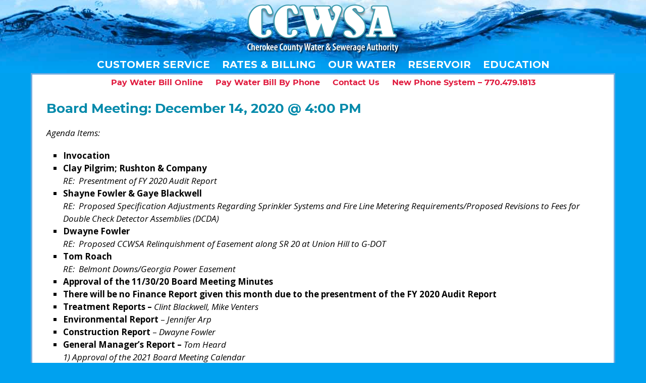

--- FILE ---
content_type: text/html; charset=UTF-8
request_url: https://ccwsa.com/6140-2/
body_size: 5147
content:
<!DOCTYPE html>
<html dir="ltr" lang="en-US">
<head>
<meta charset="UTF-8" />
<!-- Google Tag Manager -->
<script>(function(w,d,s,l,i){w[l]=w[l]||[];w[l].push({'gtm.start':
new Date().getTime(),event:'gtm.js'});var f=d.getElementsByTagName(s)[0],
j=d.createElement(s),dl=l!='dataLayer'?'&l='+l:'';j.async=true;j.src=
'https://www.googletagmanager.com/gtm.js?id='+i+dl;f.parentNode.insertBefore(j,f);
})(window,document,'script','dataLayer','GTM-W6PG5V9');</script>
<!-- End Google Tag Manager -->
<meta name="viewport" content="width=device-width, initial-scale=1" />
<link href="//fonts.googleapis.com" rel="dns-prefetch" />
<link href="https://fonts.gstatic.com" rel="preconnect" crossorigin />
<link href="https://fonts.googleapis.com/css?family=Open+Sans:400,400i,700|Montserrat:400,400i,700" rel="stylesheet" />
<link href="https://ccwsa.com/wp-content/thesis/skins/classic-r/css.css?v=1758657732" rel="stylesheet" />
<title>December 2020 - CCWSA</title>
<link href="https://ccwsa.com/feed/" rel="alternate" type="application/rss+xml" title="CCWSA feed" />
<link href="https://ccwsa.com/xmlrpc.php" rel="pingback" />
<link href="https://ccwsa.com/wp-content/themes/thesis/lib/images/favicon.ico" rel="shortcut icon" />
<meta name='robots' content='index, follow, max-snippet:-1, max-image-preview:large, max-video-preview:-1' />

	<!-- This site is optimized with the Yoast SEO plugin v26.8 - https://yoast.com/product/yoast-seo-wordpress/ -->
	<link rel="canonical" href="https://ccwsa.com/6140-2/" />
	<meta property="og:locale" content="en_US" />
	<meta property="og:type" content="article" />
	<meta property="og:title" content="December 2020 - CCWSA" />
	<meta property="og:description" content="Board Meeting Agenda" />
	<meta property="og:url" content="https://ccwsa.com/6140-2/" />
	<meta property="og:site_name" content="CCWSA" />
	<meta property="article:published_time" content="2020-12-07T16:29:17+00:00" />
	<meta property="article:modified_time" content="2021-09-28T22:38:18+00:00" />
	<meta name="author" content="CCWSA Board" />
	<meta name="twitter:card" content="summary_large_image" />
	<meta name="twitter:label1" content="Written by" />
	<meta name="twitter:data1" content="CCWSA Board" />
	<meta name="twitter:label2" content="Est. reading time" />
	<meta name="twitter:data2" content="1 minute" />
	<script type="application/ld+json" class="yoast-schema-graph">{"@context":"https://schema.org","@graph":[{"@type":"Article","@id":"https://ccwsa.com/6140-2/#article","isPartOf":{"@id":"https://ccwsa.com/6140-2/"},"author":{"name":"CCWSA Board","@id":"https://ccwsa.com/#/schema/person/680f48f3fdc6794c13a9be4603462925"},"headline":"December 2020","datePublished":"2020-12-07T16:29:17+00:00","dateModified":"2021-09-28T22:38:18+00:00","mainEntityOfPage":{"@id":"https://ccwsa.com/6140-2/"},"wordCount":139,"keywords":["2020agenda"],"articleSection":["Board Meeting Agenda"],"inLanguage":"en-US"},{"@type":"WebPage","@id":"https://ccwsa.com/6140-2/","url":"https://ccwsa.com/6140-2/","name":"December 2020 - CCWSA","isPartOf":{"@id":"https://ccwsa.com/#website"},"datePublished":"2020-12-07T16:29:17+00:00","dateModified":"2021-09-28T22:38:18+00:00","author":{"@id":"https://ccwsa.com/#/schema/person/680f48f3fdc6794c13a9be4603462925"},"breadcrumb":{"@id":"https://ccwsa.com/6140-2/#breadcrumb"},"inLanguage":"en-US","potentialAction":[{"@type":"ReadAction","target":["https://ccwsa.com/6140-2/"]}]},{"@type":"BreadcrumbList","@id":"https://ccwsa.com/6140-2/#breadcrumb","itemListElement":[{"@type":"ListItem","position":1,"name":"Home","item":"https://ccwsa.com/"},{"@type":"ListItem","position":2,"name":"December 2020"}]},{"@type":"WebSite","@id":"https://ccwsa.com/#website","url":"https://ccwsa.com/","name":"CCWSA","description":"","potentialAction":[{"@type":"SearchAction","target":{"@type":"EntryPoint","urlTemplate":"https://ccwsa.com/?s={search_term_string}"},"query-input":{"@type":"PropertyValueSpecification","valueRequired":true,"valueName":"search_term_string"}}],"inLanguage":"en-US"},{"@type":"Person","@id":"https://ccwsa.com/#/schema/person/680f48f3fdc6794c13a9be4603462925","name":"CCWSA Board","sameAs":["https://ccwsa.com"],"url":"https://ccwsa.com/author/ccwsa-board/"}]}</script>
	<!-- / Yoast SEO plugin. -->


<link rel='stylesheet' id='dashicons-css' href='https://ccwsa.com/wp-includes/css/dashicons.min.css?ver=6.9' type='text/css' media='all' />
<link rel='stylesheet' id='to-top-css' href='https://ccwsa.com/wp-content/plugins/to-top/public/css/to-top-public.css?ver=2.5.5' type='text/css' media='all' />
<link rel='stylesheet' id='vc_plugin_table_style_css-css' href='https://ccwsa.com/wp-content/plugins/easy-tables-vc/assets/css/style.min.css?ver=2.0.1' type='text/css' media='all' />
<link rel='stylesheet' id='vc_plugin_themes_css-css' href='https://ccwsa.com/wp-content/plugins/easy-tables-vc/assets/css/themes.min.css?ver=2.0.1' type='text/css' media='all' />
<script type="text/javascript" src="https://ccwsa.com/wp-includes/js/jquery/jquery.min.js?ver=3.7.1" id="jquery-core-js"></script>
<script type="text/javascript" src="https://ccwsa.com/wp-includes/js/jquery/jquery-migrate.min.js?ver=3.4.1" id="jquery-migrate-js"></script>
<script type="text/javascript" id="to-top-js-extra">
/* <![CDATA[ */
var to_top_options = {"scroll_offset":"100","icon_opacity":"50","style":"icon","icon_type":"dashicons-arrow-up-alt2","icon_color":"#ffffff","icon_bg_color":"#000000","icon_size":"32","border_radius":"5","image":"https://ccwsa.com/wp-content/plugins/to-top/admin/images/default.png","image_width":"65","image_alt":"","location":"bottom-right","margin_x":"20","margin_y":"20","show_on_admin":"0","enable_autohide":"0","autohide_time":"2","enable_hide_small_device":"0","small_device_max_width":"640","reset":"0"};
//# sourceURL=to-top-js-extra
/* ]]> */
</script>
<script async type="text/javascript" src="https://ccwsa.com/wp-content/plugins/to-top/public/js/to-top-public.js?ver=2.5.5" id="to-top-js"></script>
<script></script><link rel="https://api.w.org/" href="https://ccwsa.com/wp-json/" /><link rel="alternate" title="JSON" type="application/json" href="https://ccwsa.com/wp-json/wp/v2/posts/6272" /><meta name="generator" content="Powered by WPBakery Page Builder - drag and drop page builder for WordPress."/>
<noscript><style> .wpb_animate_when_almost_visible { opacity: 1; }</style></noscript>
<noscript><style>.menu { display: block; }</style></noscript></head>
<body class="template-single">
<!-- Google Tag Manager (noscript) -->
<noscript><iframe src="https://www.googletagmanager.com/ns.html?id=GTM-W6PG5V9"
height="0" width="0" style="display:none;visibility:hidden"></iframe></noscript>
<!-- End Google Tag Manager (noscript) -->
<div class="header_FullWidth">
	<div class="header-container">
		<div id="header" class="header">
<a id="thesis_header_image_link" href="https://ccwsa.com"><img id="thesis_header_image" src="https://ccwsa.com/wp-content/uploads/2021/09/logotext21.png" alt="CCWSA header image" width="305" height="100" /></a>
		</div>
		<span class="menu_control">≡ Menu</span>
<ul id="menu-main-nav-menu" class="menu"><li id="menu-item-6418" class="menu-item menu-item-type-post_type menu-item-object-page menu-item-6418"><a href="https://ccwsa.com/customer-service/">Customer Service</a></li>
<li id="menu-item-6420" class="menu-item menu-item-type-post_type menu-item-object-page menu-item-6420"><a href="https://ccwsa.com/rates-billing/">Rates &#038; Billing</a></li>
<li id="menu-item-6419" class="menu-item menu-item-type-post_type menu-item-object-page menu-item-6419"><a href="https://ccwsa.com/our-water/">Our Water</a></li>
<li id="menu-item-6421" class="menu-item menu-item-type-post_type menu-item-object-page menu-item-6421"><a href="https://ccwsa.com/reservoir/">Reservoir</a></li>
<li id="menu-item-6694" class="menu-item menu-item-type-post_type menu-item-object-page menu-item-6694"><a href="https://ccwsa.com/education/">Education</a></li>
</ul>
	</div>
</div>
<div class="container_FullWidth">
	<div class="container">
		<ul id="menu-quiklinks" class="quikLinks"><li id="menu-item-6522" class="menu-item menu-item-type-custom menu-item-object-custom menu-item-6522"><a target="_blank" href="https://abpp.aristainfo.com/abpp/CustomerLogin.aspx?ClientID=CCG">Pay Water Bill Online</a></li>
<li id="menu-item-10661" class="menu-item menu-item-type-post_type menu-item-object-page menu-item-10661"><a href="https://ccwsa.com/pay-by-phone/">Pay  Water Bill By Phone</a></li>
<li id="menu-item-6528" class="menu-item menu-item-type-post_type menu-item-object-page menu-item-6528"><a href="https://ccwsa.com/contact-us/">Contact Us</a></li>
<li id="menu-item-10930" class="menu-item menu-item-type-post_type menu-item-object-page menu-item-10930"><a href="https://ccwsa.com/new-automated-phone-system/">New Phone System &#8211; 770.479.1813</a></li>
</ul>
		<div class="fullwidth_column">
			<div id="post-6272" class="post_box grt top">
				<div class="headline_area">
					<h1 class="headline">December 2020</h1>
					<div class="byline small">
					</div>
				</div>
				<div class="post_content">
<h3>Board Meeting: December 14, 2020 @ 4:00 PM</h3>
<p><em>Agenda Items:</em></p>
<ul>
<li><strong>Invocation</strong></li>
<li><strong>Clay Pilgrim; Rushton &amp; Company</strong><br />
<em>RE:  Presentment of FY 2020 Audit Report</em></li>
<li><strong>Shayne Fowler &amp; Gaye Blackwell</strong><br />
<em>RE:  Proposed Specification Adjustments Regarding Sprinkler Systems and Fire Line Metering Requirements/Proposed Revisions to Fees for Double Check Detector Assemblies (DCDA)</em></li>
<li><strong>Dwayne Fowler</strong><br />
<em>RE:  Proposed CCWSA Relinquishment of Easement along SR 20 at Union Hill to G-DOT</em></li>
<li><strong>Tom Roach</strong><br />
<em>RE:  Belmont Downs/Georgia Power Easement</em></li>
<li><b>Approval of the 11/30/20 Board Meeting Minutes</b><em><br />
</em></li>
<li><strong>There will be no Finance Report given this month due to the presentment of the FY 2020 Audit Report</strong><em><br />
</em></li>
<li><strong>Treatment Reports – </strong><em>Clint Blackwell, Mike Venters</em></li>
<li><strong>Environmental Report</strong> &#8211; <em>Jennifer Arp</em></li>
<li><strong>Construction Report</strong> &#8211; <em>Dwayne Fowler<br />
</em></li>
<li><strong>General Manager&#8217;s Report &#8211; </strong><em>Tom Heard<br />
1) Approval of the 2021 Board Meeting Calendar</em></li>
<li><em>Instructions for accessing the meeting via teleconference can be found on the Authority&#8217;s website <span style="text-decoration: underline;">ccwsa.com</span></em></li>
</ul>
				</div>
			</div>
		</div>
	</div>
</div>
<div class="footer_FullWidth">
	<div class="footer">
		<div class="text_box footer_text">
			<img decoding="async" src="https://ccwsa.com/images/logo_footer.png"><br />© 2008-<script type="text/javascript">document.write(new Date().getFullYear());</script> CCWSA<br />All Rights Reserved Worldwide<br />140 West Main Street, Canton, GA 30114<br />Phone: 770.479.1813
		</div>
		<ul id="menu-other-menu" class="other_menu"><li id="menu-item-6435" class="menu-item menu-item-type-post_type menu-item-object-page menu-item-6435"><a href="https://ccwsa.com/faqs/">Frequently Asked Questions</a></li>
<li id="menu-item-6434" class="menu-item menu-item-type-post_type menu-item-object-page menu-item-6434"><a href="https://ccwsa.com/employment-opps/">Employment Opportunities</a></li>
<li id="menu-item-6438" class="menu-item menu-item-type-post_type menu-item-object-page menu-item-6438"><a href="https://ccwsa.com/treatment-facilities/">Wastewater Treatment</a></li>
<li id="menu-item-7396" class="menu-item menu-item-type-custom menu-item-object-custom menu-item-7396"><a target="_blank" href="/pdf/Waste%20Hauler%20Application.pdf">Waste Hauler Permit</a></li>
<li id="menu-item-6673" class="menu-item menu-item-type-post_type menu-item-object-page menu-item-6673"><a href="https://ccwsa.com/backflow-prevention/">Backflow Prevention Device Inspection Report</a></li>
<li id="menu-item-6437" class="menu-item menu-item-type-post_type menu-item-object-page menu-item-6437"><a href="https://ccwsa.com/memberships-affiliations/">Memberships/Affiliations</a></li>
<li id="menu-item-7398" class="menu-item menu-item-type-post_type menu-item-object-page menu-item-7398"><a href="https://ccwsa.com/library-of-forms/">Forms Library</a></li>
</ul>
		<ul id="menu-about-ccwsa" class="about_menu"><li id="menu-item-6427" class="menu-item menu-item-type-post_type menu-item-object-page menu-item-6427"><a href="https://ccwsa.com/about/public-notices/">Public Notices</a></li>
<li id="menu-item-6426" class="menu-item menu-item-type-post_type menu-item-object-page menu-item-6426"><a href="https://ccwsa.com/about/our-mission/">Our Mission</a></li>
<li id="menu-item-6425" class="menu-item menu-item-type-post_type menu-item-object-page menu-item-6425"><a href="https://ccwsa.com/about/history-of-ccwsa/">History of CCWSA</a></li>
<li id="menu-item-6422" class="menu-item menu-item-type-post_type menu-item-object-page menu-item-6422"><a href="https://ccwsa.com/about/board-of-directors/">Board of Directors</a></li>
<li id="menu-item-6423" class="menu-item menu-item-type-post_type menu-item-object-page menu-item-6423"><a href="https://ccwsa.com/about/budget-audits/">Budget &amp; Audits</a></li>
<li id="menu-item-6424" class="menu-item menu-item-type-post_type menu-item-object-page menu-item-6424"><a href="https://ccwsa.com/about/financial-report-cafr/">Financial Report (ACFR)</a></li>
<li id="menu-item-6428" class="menu-item menu-item-type-post_type menu-item-object-page menu-item-6428"><a href="https://ccwsa.com/about/security-and-immigration-compliance-e-verify/">E-Verify</a></li>
</ul>
		<div class="footer_right">
			<div class="text_box faceBook_link">
				<a href="https://www.facebook.com/CCWSA" target="_blank">CCWSA on Facebook</a>
			</div>
			<ul id="menu-developers-menu" class="develop_menu"><li id="menu-item-6429" class="menu-item menu-item-type-post_type menu-item-object-page menu-item-6429"><a href="https://ccwsa.com/developers/">Info for Developers</a></li>
<li id="menu-item-7397" class="menu-item menu-item-type-custom menu-item-object-custom menu-item-7397"><a target="_blank" href="https://gis.cherokeewaterga.gov/portal/apps/experiencebuilder/experience/?id=0526062499914188b75b6d0a493551e1">CCWSA Maps</a></li>
</ul>
			<ul id="menu-meeting-information-menu" class="meetings_menu"><li id="menu-item-6432" class="menu-item menu-item-type-post_type menu-item-object-page menu-item-6432"><a href="https://ccwsa.com/board-meetings/">Board Meetings</a></li>
<li id="menu-item-7407" class="menu-item menu-item-type-post_type menu-item-object-page menu-item-7407"><a href="https://ccwsa.com/media-center/">Media Center</a></li>
</ul>
		</div>
	</div>
</div>
<div class="text_box developer">
	Web Developer: <a href="http://studiosr.com" target="_blank">StudioSR, LLC</a>
</div>
<script type="speculationrules">
{"prefetch":[{"source":"document","where":{"and":[{"href_matches":"/*"},{"not":{"href_matches":["/wp-*.php","/wp-admin/*","/wp-content/uploads/*","/wp-content/*","/wp-content/plugins/*","/wp-content/themes/thesis/*","/*\\?(.+)"]}},{"not":{"selector_matches":"a[rel~=\"nofollow\"]"}},{"not":{"selector_matches":".no-prefetch, .no-prefetch a"}}]},"eagerness":"conservative"}]}
</script>
<span aria-hidden="true" id="to_top_scrollup" class="dashicons dashicons-arrow-up-alt2"><span class="screen-reader-text">Scroll Up</span></span><script></script><script>(function(d,g){d[g]||(d[g]=function(g){return this.querySelectorAll("."+g)},Element.prototype[g]=d[g])})(document,"getElementsByClassName");(function(){var classes = document.getElementsByClassName('menu_control');for (i = 0; i < classes.length; i++) {classes[i].onclick = function() {var menu = this.nextElementSibling;if (/show_menu/.test(menu.className))menu.className = menu.className.replace('show_menu', '').trim();else menu.className += ' show_menu';if (/menu_control_triggered/.test(this.className))this.className = this.className.replace('menu_control_triggered', '').trim();else this.className += ' menu_control_triggered';};}})();</script>
</body>
</html>

--- FILE ---
content_type: text/css
request_url: https://ccwsa.com/wp-content/thesis/skins/classic-r/css.css?v=1758657732
body_size: 6597
content:
/*
 * ---:[ Thesis CSS reset ]:---
 */
* {
  margin: 0;
  padding: 0; }

html {
  word-break: break-word;
  -webkit-text-size-adjust: 100%;
  -ms-text-size-adjust: 100%; }

h1,
h2,
h3,
h4,
h5,
h6 {
  font-weight: normal; }

table {
  border-collapse: collapse;
  border-spacing: 0;
  word-break: normal; }

img,
fieldset {
  border: 0; }

abbr,
acronym {
  text-decoration: none; }

code {
  line-height: 1em; }

pre {
  overflow: auto;
  word-wrap: normal;
  -moz-tab-size: 4;
  tab-size: 4; }

sub,
sup {
  line-height: 0.5em; }

img,
.wp-caption {
  max-width: 100%;
  height: auto; }

iframe,
video,
embed,
object {
  display: block;
  max-width: 100%; }

img {
  display: block; }

.left,
.alignleft,
img[align=left] {
  display: block;
  float: left; }

.right,
.alignright,
img[align=right] {
  display: block;
  float: right; }

.center,
.aligncenter,
img[align=middle] {
  display: block;
  float: none;
  text-align: center;
  margin-right: auto;
  margin-left: auto; }

.clear {
  clear: both; }

input[type=submit],
button {
  cursor: pointer;
  overflow: visible;
  -webkit-appearance: none; }

.wp-smiley {
  display: inline; }

/*
 * ---:[ layout structure ]:---
 */
body {
  font-family: "Open Sans", sans-serif;
  font-size: 17px;
  line-height: 33px;
  color: #383838;
  background-color: white;
  padding-top: 33px; }

.container {
  width: 1152px;
  margin: 0 auto; }

.columns {
  box-sizing: border-box; }
  .columns > .content {
    box-sizing: border-box;
    width: 1152px;
    float: none;
    border-width: 0;
    border-style: solid;
    border-color: #dddddd; }
  .columns > .sidebar {
    box-sizing: border-box;
    width: 100%;
    float: none;
    border-top: 3px double #dddddd;
    padding: 33px 33px 0 33px; }

/*
 * ---:[ links ]:---
 */
a {
  color: #e22346;
  text-decoration: none; }
  p a {
    text-decoration: underline; }
    p a:hover {
      text-decoration: none; }

/*
 * ---:[ nav menu ]:---
 */
.menu {
  position: relative;
  z-index: 50;
  list-style: none;
  border-width: 0 0 1px 1px;
  border-style: solid;
  border-color: #dddddd; }
  .menu a {
    display: block;
    font-family: "Montserrat", sans-serif;
    font-size: 20px;
    line-height: 29px;
    text-transform: uppercase;
    letter-spacing: 1px;
    color: #383838;
    background-color: #eeeeee;
    padding: 12px 20px;
    border-width: 1px 1px 1px 0;
    border-style: solid;
    border-color: #dddddd; }
  .menu a:hover {
    background-color: #dddddd; }
  .menu li {
    position: relative;
    float: left;
    margin-bottom: -1px; }
  .menu .sub-menu {
    display: none;
    position: absolute;
    z-index: 110;
    left: -1px;
    list-style: none;
    border-color: #dddddd;
    margin-top: -1px; }
    .menu .sub-menu .sub-menu {
      top: 0;
      left: 255px;
      margin: 0 0 0 -1px; }
    .menu .sub-menu li {
      width: 255px;
      clear: both; }
    .menu .sub-menu a {
      border-left-width: 1px; }
    .menu .sub-menu .current-menu-item > a {
      border-bottom-color: #dddddd; }
  .menu li:hover > .sub-menu {
    display: block; }
  .menu .current-menu-item > a {
    border-bottom-color: white;
    background-color: white;
    cursor: text; }

.menu_control {
  display: block;
  font-family: "Montserrat", sans-serif;
  font-size: 20px;
  line-height: 29px;
  text-transform: uppercase;
  letter-spacing: 1px;
  color: #383838;
  background-color: #eeeeee;
  padding: 12px 20px;
  border-width: 1px 1px 1px 0;
  border-style: solid;
  border-color: #dddddd;
  display: none;
  background-color: white; }
  .menu_control:hover {
    background-color: #dddddd; }

/*
 * ---:[ header ]:---
 */
.header {
  border-bottom: 3px double #dddddd;
  padding: 33px; }

#site_title {
  font-size: 45px;
  line-height: 1.31em;
  font-weight: bold;
  color: #383838; }
  #site_title a {
    color: #383838; }
    #site_title a:hover {
      color: #e22346; }
  #site_title + #site_tagline {
    margin-top: 7px; }

#site_tagline {
  font-size: 17px;
  color: #888888;
  line-height: 1.5em; }

/*
 * ---:[ golden ratio typography with spaced paragraphs ]:---
 */
  .grt h1,
  .grt .headline {
    font-size: 35px;
    line-height: 56px; }
  .grt h1 {
    margin-bottom: 33px; }
  .grt .headline {
    color: #383838;
    margin: 0; }
    .grt .headline a {
      color: #383838; }
      .grt .headline a:hover {
        color: #e22346; }
  .grt h2,
  .grt h3,
  .grt h4 {
    color: #383838; }
  .grt h2 {
    font-size: 28px;
    line-height: 47px;
    margin-top: 53px;
    margin-bottom: 20px; }
  .grt h3 {
    font-size: 22px;
    line-height: 39px;
    margin-top: 45px;
    margin-bottom: 12px; }
  .grt h4 {
    font-size: 17px;
    line-height: 33px;
    font-weight: bold;
    margin-bottom: 7px; }
  .grt h1 + h2,
  .grt h2 + h3 {
    margin-top: 0; }
      .grt .post_content h2:first-child,
      .grt .post_content h3:first-child {
        margin-top: 0; }
  .grt ul {
    list-style-type: square; }
    .grt ul li a {
      text-decoration: underline; }
      .grt ul li a:hover {
        text-decoration: none; }
  .grt blockquote {
    color: #888888;
    padding-left: 20px;
    border-left: 1px solid #dddddd; }
    .grt blockquote.right,
    .grt blockquote.left {
      width: 45%;
      font-size: 28px;
      line-height: 42px;
      padding-left: 0;
      border: 0;
      margin-bottom: 20px; }
  .grt code,
  .grt pre,
  .grt kbd {
    font-size: 15px; }
  .grt code {
    font-family: Consolas, Menlo, Monaco, Courier, Verdana, sans-serif;
    background-color: rgba(0, 0, 0, 0.08);
    padding: 4px 5px;
    border-radius: 7px;
    margin: 0 1px; }
  .grt pre {
    font-family: Consolas, Menlo, Monaco, Courier, Verdana, sans-serif;
    background-color: #eeeeee;
    padding: 20px 20px 20px 12px;
    border-left: 7px solid rgba(0, 0, 0, 0.15); }
  .grt kbd {
    font-family: Consolas, Menlo, Monaco, Courier, Verdana, sans-serif;
    color: #111111;
    background-color: white;
    padding: 4px 5px;
    border-radius: 7px;
    box-shadow: 0 0 7px 0 rgba(0, 0, 0, 0.45);
    margin: 0 1px; }
  .grt .alert,
  .grt .note,
  .grt .box {
    padding: 20px; }
  .grt .alert {
    background-color: #ffff99;
    border: 1px solid #e6e68a; }
  .grt .note {
    background-color: #eeeeee;
    border: 1px solid #dddddd; }
  .grt .box {
    background-color: #fce9ed;
    border: 1px solid #f6beca; }
  .grt .footnotes {
    font-size: 13px;
    line-height: 27px;
    padding-top: 33px;
    border-top: 1px dotted #dddddd; }
  .grt .footnotes,
  .grt sub,
  .grt sup,
  .grt .post_cats,
  .grt .post_tags {
    color: #888888; }
  .grt fieldset {
    margin-bottom: 33px; }
    .grt fieldset legend {
      font-size: 22px;
      line-height: 39px;
      font-weight: bold;
      margin-bottom: 7px; }
  .grt .avatar {
    width: 83px;
    height: 83px;
    float: right;
    clear: both;
    margin-left: 20px; }
  .grt .small,
  .grt .caption {
    font-size: 13px;
    line-height: 27px; }
  .grt .caption {
    margin-top: -20px;
    color: #888888; }
  .grt .frame,
  .grt .post_image_box,
  .grt .wp-caption {
    box-sizing: border-box;
    background-color: #eeeeee;
    padding: 20px;
    border: 1px solid #dddddd; }
  .grt .wp-caption p {
    font-size: 13px;
    line-height: 27px; }
  .grt .wp-caption img,
  .grt .post_image_box .post_image,
  .grt .thumb,
  .grt .footnotes p {
    margin-bottom: 20px; }
  .grt .drop_cap {
    font-size: 66px;
    line-height: 1em;
    margin-right: 12px;
    float: left; }
  .grt .author_description {
    padding-top: 33px;
    border-top: 1px dotted #dddddd; }
    .grt .author_description .avatar {
      width: 66px;
      height: 66px;
      float: left;
      margin-right: 20px;
      margin-left: 0; }
  .grt .author_description_intro {
    font-weight: bold; }
  .grt p,
  .grt ul,
  .grt ol,
  .grt blockquote,
  .grt pre,
  .grt dl,
  .grt dd,
  .grt .center,
  .grt .aligncenter,
  .grt .block,
  .grt .alignnone,
  .grt .post_image,
  .grt .post_image_box,
  .grt .wp-post-image,
  .grt .caption,
  .grt .wp-caption,
  .grt .alert,
  .grt .note,
  .grt .box,
  .grt .footnotes,
  .grt .headline_area {
    margin-bottom: 33px; }
  .grt .right,
  .grt .alignright,
  .grt .ad {
    margin-bottom: 33px;
    margin-left: 33px; }
  .grt .left,
  .grt .alignleft,
  .grt .ad_left {
    margin-bottom: 33px;
    margin-right: 33px; }
  .grt ul,
  .grt ol,
  .grt .stack {
    margin-left: 33px; }
  .grt ul ul,
  .grt ul ol,
  .grt ol ul,
  .grt ol ol,
  .grt .wp-caption p,
  .grt blockquote.right p,
  .grt blockquote.left p {
    margin-bottom: 0; }
    .grt .alert :last-child,
    .grt .note :last-child,
    .grt .box :last-child,
    .grt .right :last-child,
    .grt .left .footnotes :last-child {
      margin-bottom: 0; }

/*
 * ---:[ other content styles ]:---
 */
.post_box {
  padding: 33px 33px 0 33px;
  border-top: 1px dotted #dddddd; }
  .post_box.top {
    border-top: 0; }

.byline {
  color: #888888; }
  .byline a {
    color: #888888;
    border-bottom: 1px solid #dddddd; }
    .byline a:hover {
      color: #383838; }
  .byline a,
  .byline .post_author,
  .byline .post_date {
    text-transform: uppercase;
    letter-spacing: 1px; }
  .byline .post_author_intro,
  .byline .post_date_intro,
  .byline .post_cats_intro {
    font-style: italic; }
  .byline .post_edit {
    margin-left: 12px; }
    .byline .post_edit:first-child {
      margin-left: 0; }

  .wp-caption.aligncenter img {
    margin-right: auto;
    margin-left: auto; }
  .wp-caption .wp-caption-text .wp-smiley {
    display: inline;
    margin-bottom: 0; }

.num_comments_link {
  display: inline-block;
  color: #888888;
  text-decoration: none;
  margin-bottom: 33px; }
  .num_comments_link:hover {
    background-color: #eeeeee; }

.num_comments {
  font-size: 33px;
  color: #383838; }

.bracket {
  font-size: 33px;
  color: #dddddd; }

.archive_intro {
  border-width: 0 0 1px 0;
  border-style: solid;
  border-color: #dddddd; }
  .archive_intro .headline {
    margin-bottom: 33px; }

.prev_next {
  clear: both;
  color: #888888;
  border-top: 1px solid #dddddd;
  padding: 20px 33px; }
  .prev_next .next_posts {
    float: right; }

.previous_posts,
.next_posts {
  display: block;
  font-size: 13px;
  line-height: 27px;
  text-transform: uppercase;
  letter-spacing: 2px; }
  .previous_posts a:hover,
  .next_posts a:hover {
    text-decoration: underline; }

/*
 * ---:[ comments ]:---
 */
#comments {
  margin-top: 66px; }

.comments_intro {
  color: #888888;
  padding: 0 33px;
  margin-bottom: 20px; }
  .comments_intro a:hover {
    text-decoration: underline; }

.comments_closed {
  font-size: 13px;
  line-height: 27px;
  color: #888888;
  margin: 0 33px 33px 33px; }

.comment_list {
  list-style-type: none;
  border-top: 1px dotted #dddddd;
  margin-bottom: 66px; }

.comment {
  padding: 33px;
  border-bottom: 1px dotted #dddddd; }
  .comment .comment_head {
    margin-bottom: 20px; }
  .comment .comment_author {
    font-weight: bold; }
  .comment .avatar {
    float: right;
    width: 60px;
    height: 60px;
    margin-left: 20px; }
  .comment .comment_date {
    display: block;
    font-size: 13px;
    line-height: 27px;
    color: #888888; }
    .comment .comment_date a {
      color: #888888; }
  .comment .comment_text > :last-child {
    margin-bottom: 0; }
  .comment .comment_footer {
    margin-top: 20px; }
    .comment .comment_footer a {
      font-size: 13px;
      line-height: 27px;
      color: #888888;
      text-transform: uppercase;
      letter-spacing: 1px;
      margin-right: 20px; }

  .children .comment {
    list-style-type: none;
    padding: 0 0 0 33px;
    border-bottom: 0;
    border-left: 1px solid #dddddd;
    margin-top: 33px; }
  .children .bypostauthor {
    background-color: transparent;
    border-color: #e22346; }

  .comment_head a:hover,
  .comment_footer a:hover,
  comment_nav a:hover {
    text-decoration: underline; }

.comment_nav {
  font-size: 13px;
  line-height: 27px;
  text-transform: uppercase;
  letter-spacing: 1px;
  padding: 20px 33px;
  border-style: dotted;
  border-color: #dddddd; }
  .comment_nav a:hover {
    text-decoration: underline; }

.comment_nav_top {
  border-width: 1px 0 0 0; }

.comment_nav_bottom {
  border-width: 0 0 1px 0;
  margin: -66px 0 66px 0; }

.next_comments {
  float: right; }

.comment_moderated {
  font-weight: bold; }

/*
 * ---:[ inputs ]:---
 */
  input[type="text"],
  input[type="number"],
  input[type="url"],
  input[type="tel"],
  input[type="email"],
  input[type="password"] {
    font-family: inherit;
    font-size: inherit;
    line-height: 1em;
    font-weight: inherit;
    color: #383838;
    background-color: #eeeeee;
    padding: 7px;
    border: 1px solid #dddddd;
    box-sizing: border-box; }
    input[type="text"]:focus,
    input[type="number"]:focus,
    input[type="url"]:focus,
    input[type="tel"]:focus,
    input[type="email"]:focus,
    input[type="password"]:focus {
      background-color: white;
      border-color: #eeeeee; }

select,
textarea {
  font-family: inherit;
  font-size: inherit;
  line-height: 1em;
  font-weight: inherit;
  color: #383838;
  background-color: #eeeeee;
  padding: 7px;
  border: 1px solid #dddddd;
  box-sizing: border-box;
  line-height: inherit; }
  select:focus,
  textarea:focus {
    background-color: white;
    border-color: #eeeeee; }

/*
 * ---:[ buttons ]:---
 */
button,
input[type="submit"] {
  font-family: inherit;
  font-size: inherit;
  line-height: 1em;
  font-weight: bold;
  background-color: white;
  padding: 12px;
  border: 3px double #dddddd; }
  button:hover,
  input[type="submit"]:hover,
  button:active,
  input[type="submit"]:active {
    background-color: #eeeeee;
    transition: background-color 0.3s; }

/*
 * ---:[ comment form ]:---
 */
#commentform {
  padding: 0 33px;
  margin: 66px 0; }
  .comment #commentform {
    padding-right: 0;
    padding-left: 0;
    margin-top: 20px; }
  #commentform .comment_form_title {
    font-size: 22px;
    line-height: 39px;
    color: #383838;
    padding: 0 33px 20px 33px;
    border-bottom: 1px dotted #dddddd;
    margin-right: -33px;
    margin-left: -33px; }
  #commentform p {
    margin-bottom: 20px; }
    #commentform p .required {
      color: #dd0000; }
  #commentform label {
    display: block; }
  #commentform input[type="checkbox"] + label {
    display: inline;
    margin-left: 7px; }
  #commentform #wp-comment-cookies-consent + label {
    font-size: 13px;
    line-height: 27px;
    color: #888888; }
  #commentform input[type="text"] {
    width: 50%; }
  #commentform input[type="submit"] {
    font-size: 22px; }
  #commentform textarea {
    display: block;
    width: 100%; }

#cancel-comment-reply-link {
  float: right;
  font-size: 13px;
  line-height: inherit;
  text-transform: uppercase;
  letter-spacing: 1px;
  color: #e22346;
  margin-top: 7px; }
  #cancel-comment-reply-link:hover {
    text-decoration: underline; }

.login_alert {
  font-weight: bold;
  background-color: #eeeeee;
  border: 1px solid #dddddd; }

/*
 * ---:[ sidebar ]:---
 */
.sidebar {
  font-size: 13px;
  line-height: 19px; }
  .sidebar .widget_title,
  .sidebar .sidebar_heading,
  .sidebar .headline {
    font-size: 21px;
    line-height: 30px;
    margin-bottom: 12px; }
  .sidebar .widget_title,
  .sidebar .sidebar_heading {
    font-variant: small-caps;
    letter-spacing: 1px; }
  .sidebar p,
  .sidebar ul,
  .sidebar ol,
  .sidebar blockquote,
  .sidebar pre,
  .sidebar dl,
  .sidebar dd,
  .sidebar .left,
  .sidebar .alignleft,
  .sidebar .ad_left,
  .sidebar .right,
  .sidebar .alignright,
  .sidebar .ad,
  .sidebar .center,
  .sidebar .aligncenter,
  .sidebar .block,
  .sidebar .alignnone {
    margin-bottom: 19px; }
  .sidebar .left,
  .sidebar .alignleft,
  .sidebar .ad_left {
    margin-right: 19px; }
  .sidebar ul ul,
  .sidebar ul ol,
  .sidebar ol ul,
  .sidebar ol ol,
  .sidebar .right,
  .sidebar .alignright,
  .sidebar .ad,
  .sidebar .stack {
    margin-left: 19px; }
  .sidebar ul ul,
  .sidebar ul ol,
  .sidebar ol ul,
  .sidebar ol ol,
  .sidebar .wp-caption p,
  .sidebar .post_excerpt p {
    margin-bottom: 0; }
  .sidebar .text_box,
  .sidebar .thesis_email_form,
  .sidebar .query_box {
    margin-bottom: 38px; }
    .sidebar .search-form input[type="text"],
    .sidebar .thesis_email_form input[type="text"] {
      width: 100%;
      margin-bottom: 12px; }
  .sidebar button,
  .sidebar input[type="submit"] {
    padding: 7px; }
  .sidebar .query_box .post_author,
  .sidebar .query_box .post_date {
    color: #888888; }
  .sidebar .widget {
    margin-bottom: 38px; }
    .sidebar .widget ul {
      list-style-type: none; }
      .sidebar .widget ul li {
        margin-bottom: 12px; }
        .sidebar .widget ul li ul,
        .sidebar .widget ul li ol {
          margin-top: 12px; }
        .sidebar .widget ul li a:hover {
          text-decoration: underline; }

/*
 * ---:[ footer ]:---
 */
.footer {
  font-size: 13px;
  line-height: 27px;
  color: #888888;
  text-align: right;
  padding: 20px 33px;
  border-top: 3px double #dddddd; }
  .footer a {
    color: #888888; }
    .footer a:hover {
      color: #383838; }

/*
 * ---:[ custom template styles ]:---
 */
  body.landing {
    padding-top: 0; }
  .landing .container {
    width: 1152px; }
  .landing .header,
  .landing .headline_area,
  .landing .footer {
    text-align: center; }

.full_page .columns > .content {
  width: 1152px;
  float: none;
  border-right: 0; }

/*
 * ---:[ clearfix ]:---
 */
  .columns:after,
  .menu:after,
  .post_box:after,
  .post_content:after,
  .author_description:after,
  .sidebar:after,
  .query_box:after,
  .prev_next:after,
  .comment_text:after,
  .comment_nav:after {
    display: table;
    clear: both;
    content: ''; }

/*
 * ---:[ media queries ]:---
 */
@media all and (max-width: 1151px) {
  body {
    padding-top: 0; }

  .container,
  .landing .container {
    width: auto;
    max-width: 1152px; }

  .header {
    border-top: 1px solid #dddddd; }
    .landing .header {
      border-top: 0; }

    .columns > .content {
      float: none;
      width: 100%;
      border: 0; }
      .full_page .columns > .content {
        width: 100%; }
    .columns > .sidebar {
      float: none;
      width: 100%;
      border-top: 3px double #dddddd; }

  .menu_control {
    display: block;
    width: 100%;
    background-color: white;
    padding: 1em 33px;
    border-width: 0;
    cursor: pointer;
    box-sizing: border-box; }

  .menu {
    display: none;
    clear: both;
    width: 100%;
    border-width: 1px 0 0 0; }
    .menu .sub-menu {
      position: static;
      display: block;
      padding-left: 33px;
      border-top: 1px solid #dddddd;
      margin: 0; }
      .menu .sub-menu li {
        width: 100%; }
    .menu li {
      float: none;
      width: 100%;
      margin-bottom: 0; }
      .menu li:first-child > a:first-child {
        border-top-width: 0; }
    .menu a {
      background-color: white;
      padding: 1em 33px;
      border-width: 1px 1px 0 0; }
    .menu .current-menu-item > a {
      background-color: #eeeeee; }
    .menu > li > a {
      border-left-width: 1px; }

  .show_menu {
    display: block; }

      .sidebar .search-form input[type="text"],
      .sidebar .thesis_email_form input[type="text"] {
        width: 50%; } }

@media all and (max-width: 1151px) {
  .menu a {
      border-right-width: 0; }
    .menu > li > a {
      border-left-width: 0; } }

@media all and (max-width: 475px) {
  .menu a,
  .menu_control {
    padding: 1em 20px; }

  .header,
  .columns > .sidebar,
  .post_box,
  .prev_next,
  .comments_intro,
  .comment,
  .comment_nav,
  #commentform,
  #commentform .comment_form_title,
  .footer {
    padding-right: 20px;
    padding-left: 20px; }

  .menu .sub-menu,
  .children .comment {
    padding-left: 20px; }

  .right,
  .alignright,
  img[align="right"],
  .left,
  .alignleft,
  img[align="left"],
  .ad,
  .ad_left {
    float: none; }

    .grt .right,
    .grt .alignright,
    .grt .left,
    .grt .alignleft {
      margin-right: 0;
      margin-left: 0; }
      .grt blockquote.right,
      .grt blockquote.left {
        width: 100%;
        margin-bottom: 33px; }

  .post_author:after {
    display: block;
    height: 0;
    content: '\a';
    white-space: pre; }

    #commentform input[type="text"],
    .sidebar .search-form input[type="text"],
    .sidebar .thesis_email_form input[type="text"] {
      width: 100%; }

  .comments_closed,
  .login_alert {
    margin-right: 20px;
    margin-left: 20px; }

  #commentform .comment_form_title {
    margin-left: -20px;
    margin-right: -20px; }

  .comment_date {
    display: none; } }

#header {
  padding: 0; }

#header #site_title a,
#header #site_tagline {
  display: none; }

/*
 * ---:[ Custom CSS ]:---
 */
/*
 * font-family: 'Roboto', sans-serif;
 */
@font-face {
  font-family: 'montserratbold';
  src: url('/_fonts/montserrat-bold-webfont.eot');
  src: url('/_fonts/montserrat-bold-webfont.eot?#iefix') format('embedded-opentype'), url('/_fonts/montserrat-bold-webfont.woff2') format('woff2'), url('/_fonts/montserrat-bold-webfont.woff') format('woff'), url('/_fonts/montserrat-bold-webfont.ttf') format('truetype'), url('/_fonts/montserrat-bold-webfont.svg#montserratbold') format('svg');
  font-weight: normal;
  font-style: normal; }
@font-face {
  font-family: 'montserratregular';
  src: url('/_fonts/montserrat-regular-webfont.eot');
  src: url('/_fonts/montserrat-regular-webfont.eot?#iefix') format('embedded-opentype'), url('/_fonts/montserrat-regular-webfont.woff2') format('woff2'), url('/_fonts/montserrat-regular-webfont.woff') format('woff'), url('/_fonts/montserrat-regular-webfont.ttf') format('truetype'), url('/_fonts/montserrat-regular-webfont.svg#montserratregular') format('svg');
  font-weight: normal;
  font-style: normal; }
@font-face {
  font-family: 'montserratsemibold';
  src: url('/_fonts/montserrat-semibold-webfont.eot');
  src: url('/_fonts/montserrat-semibold-webfont.eot?#iefix') format('embedded-opentype'), url('/_fonts/montserrat-semibold-webfont.woff2') format('woff2'), url('/_fonts/montserrat-semibold-webfont.woff') format('woff'), url('/_fonts/montserrat-semibold-webfont.ttf') format('truetype'), url('/_fonts/montserrat-semibold-webfont.svg#montserratsemibold') format('svg');
  font-weight: normal;
  font-style: normal; }
body {
    /*
   * background: #0e79db url('images/newBackground.png') repeat-x top center;
   */
  background-color: #00a1ef;
    /*
   * #04A3F4; /* was  #048DDF;
   */
  background-attachment: fixed;
  background-size: cover;
  margin: 0px auto 20px;
  padding: 0;
  color: black; }

a,
.grt a {
  text-decoration: none; }

h1,
h2,
h3,
h4,
h5 {
  font-family: 'montserratbold'; }

h1,
h2 {
  color: #30497e;
  font-size: 32px; }

h2 a {
  color: #0089aa; }

h2 a:hover {
  color: #0089aa;
  text-decoration: underline; }

h3 {
  color: #0089aa;
  font-size: 26px; }

h4 {
  color: #d21b3c;
  font-size: 20px; }

h5 {
  font-size: 20px;
  line-height: 24px;
  color: black;
  margin: 12px 0; }

.header_FullWidth {
  background: #04a3f4 url('images/BackgroundSept22revised.jpg') repeat-x top center;
    /*
   * was  #0e79db
   */
    /*
   * background-color: transparent;
   */
  width: 100%;
  height: auto;
  text-align: center; }

.header-container {
  height: auto;
  width: 1152px;
  margin: 0 auto; }

#header,
.header {
  border: none;
  margin: -22px auto 0;
  padding: 0;
  height: 132px;
  width: 1152px; }

#thesis_header_image {
  padding: 30px 0 0 0px;
  margin: 0 auto; }

.menu {
  max-width: 1152px;
  height: 34px;
  margin: 0px auto 0;
  padding: 0 0 1px 0 !important;
  text-align: center;
  position: relative;
  list-style: none;
  border: none; }

.menu li {
  display: inline-block;
  float: none;
  margin: 0px; }

.menu a {
  display: block;
  text-transform: uppercase;
  letter-spacing: 0px;
  color: white;
    /*
   * #2c3f6b; #008d78;
   */
    /*
   * font-family: 'Roboto', sans-serif;
   * font-size: 24px;
   */
  font-weight: 600;
  background-color: transparent;
  padding: 4px 10px;
  border: none; }

.menu a:hover {
  color: #9fd879;
  background-color: transparent; }

.menu .current-menu-item > a {
  border: none;
  background-color: transparent;
  color: #233355; }

.container_FullWidth {
  margin: 0 auto; }

.container {
  background-color: white;
  min-height: 500px;
  border: 3px solid #71ace0; }

.post_box {
  padding: 20px 28px 0 28px;
  border: none; }

.template-front .post_box {
  padding: 0px 28px 0 28px;
  border: none; }

.grt {
  line-height: 25px; }

.grt h1,
.grt .headline {
  font-size: 32px;
  line-height: 36px;
  color: #30497e; }

.grt h2 {
  color: #30497e;
  font-size: 32px;
  line-height: 36px;
  margin-top: 20px;
  margin-bottom: 20px; }

.grt h3 {
  color: #0089aa;
  font-size: 26px;
  line-height: 30px;
  margin: 20px 0; }

.grt h4 {
  color: #34637f;
  font-size: 20px;
  line-height: 24px;
  margin: 12px 0; }

.headline_area {
  position: absolute;
  top: -2500px;
  left: -2500px; }

blockquote,
.grt blockquote {
  border: 2px dotted #e22346;
  color: black;
  margin: 20px 50px;
  padding: 8px 12px; }

.blue blockquote {
  border: none;
  background-color: #e6eef8; }

.footer_FullWidth {
  background-color: transparent;
    /*
   * rgba(65, 101, 113, .6);
   */
  height: auto;
  margin: 0 auto;
  padding: 15px 0 8px; }


.footer {
  border: none;
  margin: 0 auto;
  padding: 0;
  height: 200px;
  width: auto;
  max-width: 1152px;
  font-size: 17px;
  line-height: 21px; }

.footer_text {
  width: 31%;
  float: left;
  margin: 0;
  padding: 0;
  color: white;
  text-align: center;
  font-family: Arial, sans-serif;
  font-size: 17px;
  line-height: 24px;
  height: 180px; }

.footer_text img {
  margin: 0 auto; }

.about_menu,
.other_menu {
  float: left;
  color: white;
  height: 195px;
  border-left: 2px solid black;
    /*
   * #348c78;
   */
  padding-left: 10px; }

.other_menu {
  width: 24%;
  padding-top: 0px;
  height: 195px;
    /*
   * margin-top: 30px;
   */ }

.about_menu {
  width: 21%;
  text-align: left;
  padding-top: 0px; }

.about_menu:before {
  color: black;
    /*
   * #a5c13d; #348c78;
   */
  content: "About CCWSA:";
  font-weight: bold;
  text-align: left;
  font-size: 19px; }

.meetings_menu {
  clear: left;
  padding-top: 25px; }

.faceBook_link {
  clear: left;
  padding-bottom: 25px; }

.about_menu li,
.other_menu li,
.meetings_menu li,
.develop_menu li {
  list-style: none;
  text-align: left; }

.about_menu li,
.meetings_menu li,
.develop_menu li {
  padding-left: 3px; }

.about_menu a,
.other_menu a,
.meetings_menu a,
.footer_right a,
.faceBook_link a {
  color: white;
  text-align: left;
  font-size: 17px;
  font-weight: bold;
  line-height: 24px; }

.about_menu a:hover,
.other_menu a:hover,
.meetings_menu a:hover,
.develop_menu a:hover,
.faceBook_link a:hover {
  color: black;
    /*
   * #fdb705;
   */ }

.meetings_menu:before {
  color: black;
    /*
   * #a5c13d; #348c78;
   */
  content: "Meeting Information:";
  font-weight: bold;
  text-align: left;
  font-size: 19px; }

.develop_menu:before {
  color: black;
    /*
   * #a5c13d; #348c78;
   */
  content: "For Developers:";
  font-weight: bold;
  text-align: left;
  font-size: 19px; }

.footer_right {
  float: left;
  width: 19%;
  text-align: left;
  padding-left: 10px;
  height: 195px;
  border-left: 2px solid black;
    /*
   * #348c78;
   */ }

.developer {
  clear: both;
  color: white;
  max-width: 1216px;
  font-size: 16px;
  font-weight: bold;
  line-height: 20px;
  margin: 0 auto;
  padding: 6px 0 0 0;
  text-align: center; }

.developer a {
  color: black; }

.developer a:hover {
  color: white; }

/*
 * --------------- CSS for elements in Bakery  -----------
 */
.wpb_content_element {
  margin-bottom: 18px !important; }

#content .wpb_alert p:last-child,
#content .wpb_text_column :last-child,
#content .wpb_text_column p:last-child,
.wpb_alert p:last-child,
.wpb_text_column :last-child,
.wpb_text_column p:last-child {
  margin-bottom: 18px !important; }

.wpb_text_column :last-child,
.wpb_text_column p:last-child {
  margin-bottom: 0px !important; }

.wpb_text_column :last-child blockquote {
  margin-bottom: 20px !important; }

.vc_column-inner {
  padding-top: 20px !important; }

.vc_btn3-container.vc_btn3-center .vc_btn3-block.vc_btn3-size-md {
  font-size: 18px !important;
  padding-top: 12px !important;
  padding-bottom: 12px !important; }

.grt p,
.grt ul,
.grt ol,
.grt blockquote,
.grt pre,
.grt dl,
.grt dd,
.grt .center,
.grt .aligncenter,
.grt .block,
.grt .alignnone,
.grt .post_image,
.grt .post_image_box,
.grt .wp-post-image,
.grt .caption,
.grt .wp-caption,
.grt .alert,
.grt .note,
.grt .box,
.grt .footnotes,
.grt .headline_area {
  margin-bottom: 20px !important; }

/*
 * --------------- CSS for elements not in WordPress or Thesis  -----------
 */
/*
 * .quikLinks-container {
 * background-color: rgba(255,255,255,0.0);
 * height: 30px;
 * width: 100%;
 * }
 */
.quikLinks {
  font-family: 'montserratbold';
    /*
   * font-weight: 600;
   */
  font-size: 16px;
  margin: 0px auto 0;
  padding: 0 0 0 0;
  height: auto;
    /*
   * was 26px;
   */
  width: auto;
  text-align: center; }

.quikLinks li {
  display: inline-block; }

.quikLinks a {
  color: #e0193d;
    /*
   * font-weight: 600;
   */
  padding: 0 10px; }

.quikLinks a:hover {
  color: black;
    /*
   * #cc132d;
   */ }

.extMarg .wpb_text_column p:last-child {
  margin-bottom: 18px !important; }

.secGrey {
  background-color: #e4eff9;
  padding: 20px 0;
  margin: 20px auto; }

.secGreen {
  background-color: rgba(168, 216, 209, 0.4);
    /*
   * #a8d8d1;
   */
  padding: 20px 0;
  margin: 20px auto; }

.secGrey h3,
.secGrey h4,
.secGrey h5,
.secGreen h3,
.secGreen h4,
.secGreen h5 {
  color: #30497e; }

/*
 * ---------------------:[ media queries ]:---------------------
 */
@media all and (max-width: 1152px) {
  .header_FullWidth {
    background-color: transparent;
    width: 100%;
    height: auto;
    text-align: center; }

  .header-container {
    height: auto;
    max-width: 1152px;
    width: auto;
    margin: 0 auto; }

  #header,
  .header {
    border: none;
    margin: -22px auto 0;
    padding: 0;
    height: auto;
    width: auto;
    max-width: 1152px; }

  #thesis_header_image {
    padding: 30px 0 0 0px;
    margin: 0 auto:; }

  .menu {
    display: block;
    max-width: 1152px;
    width: auto;
    height: 34px;
    margin: 0px auto 0;
    padding: 0 0 1px 0 !important;
    text-align: center;
    position: relative;
    list-style: none;
    border: none; }

  .menu_control {
    display: none; }

  .menu li {
    display: inline-block;
    float: none;
    width: auto !important;
    margin: 0px; }

  .menu a {
    display: block;
    text-transform: uppercase;
    letter-spacing: 0px;
    color: white;
        /*
     * #2c3f6b; #008d78;
     */
    font-weight: 600;
    background-color: transparent;
    padding: 4px 10px;
    border: none; }

  .menu a:hover {
    color: #9fd879;
    background-color: transparent; }

  .menu .current-menu-item > a {
    border: none;
    background-color: transparent;
    color: #233355; }

  .quikLinks {
    font-family: 'montserratbold';
    font-size: 16px;
    margin: 0px auto 0;
    padding: 0 0 0 0;
    height: auto;
    width: auto;
    text-align: center; }

  .quikLinks li {
    display: inline-block; }

  .quikLinks a {
    color: #e0193d;
        /*
     * font-weight: 600;
     */
    padding: 0 8px; }

  .quikLinks a:hover {
    color: black;
        /*
     * #cc132d;
     */ } }

@media all and (max-width: 910px) {
  .grt h2 {
    font-size: 23px; }

  .menu_control {
    display: block;
    color: white;
    font-size: 20px;
    font-weight: 600;
    line-height: 30px;
    padding: 0 0 0 0;
    background-color: transparent; }

  .menu_control:hover {
    background: transparent;
    color: #9fd879; }

  .menu {
    display: none; }

  .menu li {
    width: 100%;
    display: block;
    padding: 0 0 0 0; }

  .show_menu {
    display: block;
    height: auto; }

  .footer_FullWidth {
    background-color: transparent;
        /*
     * rgba(65, 101, 113, .6);
     */
    height: auto;
    margin: 0 auto;
    padding: 15px 0 8px; }


  .footer {
    border: none;
    margin: 0 auto;
    padding: 0;
    height: auto;
    width: auto;
    max-width: 1152px;
    font-size: 17px;
    line-height: 21px; }

  .footer_text {
    width: 100%;
    float: none;
    margin: 0;
    padding: 0;
    color: white;
    text-align: center;
    font-family: Arial, sans-serif;
    font-size: 17px;
    line-height: 24px;
    height: 180px; }

  .footer_text a {
    color: white !important; }

  .footer_text img {
    margin: 0 auto; }

  .about_menu,
  .other_menu {
    float: none;
    width: 100%;
    color: white;
    border: none;
    padding-left: 0px;
    text-align: center; }

  .about_menu {
    height: 210px; }

  .other_menu {
    height: 200px; }

  .meetings_menu {
    clear: left;
    padding-top: 12px; }

  .about_menu li,
  .other_menu li,
  .meetings_menu li,
  .develop_menu li {
    list-style: none;
    text-align: center; }

  .about_menu li,
  .meetings_menu li,
  .develop_menu li {
    padding-left: 0; }

  .about_menu a,
  .other_menu a,
  .meetings_menu a,
  .footer_right a {
    color: white;
    text-align: center;
    font-size: 17px;
    font-weight: bold;
    line-height: 24px; }

  .footer_right {
    float: none;
    width: 100%;
    text-align: center;
    padding-left: 0px;
    height: auto;
    border: none; }

  .about_menu:before,
  .meetings_menu:before,
  .develop_menu:before {
    text-align: center; } }

@media all and (max-width: 450px) {
  .vc_btn3-container.vc_btn3-center .vc_btn3-block.vc_btn3-size-md {
    font-size: 14px !important;
    padding-top: 14px !important;
    padding-bottom: 14px !important; } }